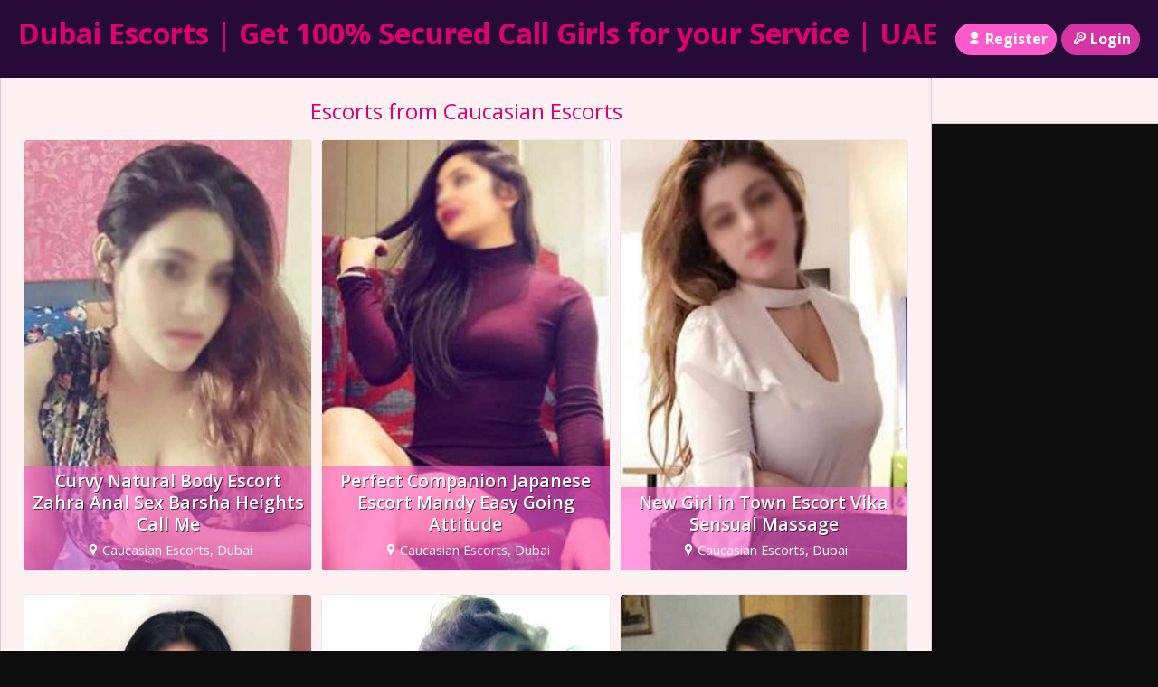

--- FILE ---
content_type: text/html; charset=UTF-8
request_url: https://ummalquwainescortsservice.com/escorts/dubai/dubai-caucasian-escorts/
body_size: 5411
content:
<!DOCTYPE html>
<html lang="en">
<head>
	<meta charset="UTF-8">
	<meta name="viewport" content="width=device-width, height=device-height, initial-scale=1.0, maximum-scale=1.0, target-densityDpi=device-dpi, user-scalable=no">
	<title>Caucasian Escorts in Dubai +9715O91O128O Dubai Escorts</title>
	<link rel="profile" href="http://gmpg.org/xfn/11">
	<meta name='robots' content='index, follow, max-image-preview:large, max-snippet:-1, max-video-preview:-1' />
	<style>img:is([sizes="auto" i], [sizes^="auto," i]) { contain-intrinsic-size: 3000px 1500px }</style>
	
	<!-- This site is optimized with the Yoast SEO plugin v26.4 - https://yoast.com/wordpress/plugins/seo/ -->
	<meta name="description" content="Looking for Caucasian Escorts in Dubai? Enjoy with Dubai Girls Website, Full Service. Our Agency in Dubai For escorts, female models and independent escorts." />
	<link rel="canonical" href="https://ummalquwainescortsservice.com/escorts/dubai/dubai-caucasian-escorts/" />
	<meta property="og:locale" content="en_US" />
	<meta property="og:type" content="article" />
	<meta property="og:title" content="Caucasian Escorts in Dubai +9715O91O128O Dubai Escorts" />
	<meta property="og:description" content="Looking for Caucasian Escorts in Dubai? Enjoy with Dubai Girls Website, Full Service. Our Agency in Dubai For escorts, female models and independent escorts." />
	<meta property="og:url" content="https://ummalquwainescortsservice.com/escorts/dubai/dubai-caucasian-escorts/" />
	<meta property="og:site_name" content="Dubai Escorts | Get 100% Secured Call Girls for your Service | UAE" />
	<meta name="twitter:card" content="summary_large_image" />
	<script type="application/ld+json" class="yoast-schema-graph">{"@context":"https://schema.org","@graph":[{"@type":"CollectionPage","@id":"https://ummalquwainescortsservice.com/escorts/dubai/dubai-caucasian-escorts/","url":"https://ummalquwainescortsservice.com/escorts/dubai/dubai-caucasian-escorts/","name":"Caucasian Escorts in Dubai +9715O91O128O Dubai Escorts","isPartOf":{"@id":"https://ummalquwainescortsservice.com/#website"},"description":"Looking for Caucasian Escorts in Dubai? Enjoy with Dubai Girls Website, Full Service. Our Agency in Dubai For escorts, female models and independent escorts.","breadcrumb":{"@id":"https://ummalquwainescortsservice.com/escorts/dubai/dubai-caucasian-escorts/#breadcrumb"},"inLanguage":"en"},{"@type":"BreadcrumbList","@id":"https://ummalquwainescortsservice.com/escorts/dubai/dubai-caucasian-escorts/#breadcrumb","itemListElement":[{"@type":"ListItem","position":1,"name":"Home","item":"https://ummalquwainescortsservice.com/"},{"@type":"ListItem","position":2,"name":"Dubai","item":"https://ummalquwainescortsservice.com/escorts/dubai/"},{"@type":"ListItem","position":3,"name":"Caucasian Escorts"}]},{"@type":"WebSite","@id":"https://ummalquwainescortsservice.com/#website","url":"https://ummalquwainescortsservice.com/","name":"Dubai Escorts | Get 100% Secured Call Girls for your Service | UAE","description":"Escorts Services in Dubai We offers the best facility to the clients to make fun with a hot female a Dubai escort.","potentialAction":[{"@type":"SearchAction","target":{"@type":"EntryPoint","urlTemplate":"https://ummalquwainescortsservice.com/?s={search_term_string}"},"query-input":{"@type":"PropertyValueSpecification","valueRequired":true,"valueName":"search_term_string"}}],"inLanguage":"en"}]}</script>
	<!-- / Yoast SEO plugin. -->


<link rel='dns-prefetch' href='//fonts.googleapis.com' />
<link rel="alternate" type="application/rss+xml" title="Dubai Escorts | Get 100% Secured Call Girls for your Service | UAE &raquo; Caucasian Escorts Countries Feed" href="https://ummalquwainescortsservice.com/escorts/dubai/dubai-caucasian-escorts/feed/" />

<style id='classic-theme-styles-inline-css' type='text/css'>
/*! This file is auto-generated */
.wp-block-button__link{color:#fff;background-color:#32373c;border-radius:9999px;box-shadow:none;text-decoration:none;padding:calc(.667em + 2px) calc(1.333em + 2px);font-size:1.125em}.wp-block-file__button{background:#32373c;color:#fff;text-decoration:none}
</style>
<style id='global-styles-inline-css' type='text/css'>
:root{--wp--preset--aspect-ratio--square: 1;--wp--preset--aspect-ratio--4-3: 4/3;--wp--preset--aspect-ratio--3-4: 3/4;--wp--preset--aspect-ratio--3-2: 3/2;--wp--preset--aspect-ratio--2-3: 2/3;--wp--preset--aspect-ratio--16-9: 16/9;--wp--preset--aspect-ratio--9-16: 9/16;--wp--preset--color--black: #000000;--wp--preset--color--cyan-bluish-gray: #abb8c3;--wp--preset--color--white: #ffffff;--wp--preset--color--pale-pink: #f78da7;--wp--preset--color--vivid-red: #cf2e2e;--wp--preset--color--luminous-vivid-orange: #ff6900;--wp--preset--color--luminous-vivid-amber: #fcb900;--wp--preset--color--light-green-cyan: #7bdcb5;--wp--preset--color--vivid-green-cyan: #00d084;--wp--preset--color--pale-cyan-blue: #8ed1fc;--wp--preset--color--vivid-cyan-blue: #0693e3;--wp--preset--color--vivid-purple: #9b51e0;--wp--preset--gradient--vivid-cyan-blue-to-vivid-purple: linear-gradient(135deg,rgba(6,147,227,1) 0%,rgb(155,81,224) 100%);--wp--preset--gradient--light-green-cyan-to-vivid-green-cyan: linear-gradient(135deg,rgb(122,220,180) 0%,rgb(0,208,130) 100%);--wp--preset--gradient--luminous-vivid-amber-to-luminous-vivid-orange: linear-gradient(135deg,rgba(252,185,0,1) 0%,rgba(255,105,0,1) 100%);--wp--preset--gradient--luminous-vivid-orange-to-vivid-red: linear-gradient(135deg,rgba(255,105,0,1) 0%,rgb(207,46,46) 100%);--wp--preset--gradient--very-light-gray-to-cyan-bluish-gray: linear-gradient(135deg,rgb(238,238,238) 0%,rgb(169,184,195) 100%);--wp--preset--gradient--cool-to-warm-spectrum: linear-gradient(135deg,rgb(74,234,220) 0%,rgb(151,120,209) 20%,rgb(207,42,186) 40%,rgb(238,44,130) 60%,rgb(251,105,98) 80%,rgb(254,248,76) 100%);--wp--preset--gradient--blush-light-purple: linear-gradient(135deg,rgb(255,206,236) 0%,rgb(152,150,240) 100%);--wp--preset--gradient--blush-bordeaux: linear-gradient(135deg,rgb(254,205,165) 0%,rgb(254,45,45) 50%,rgb(107,0,62) 100%);--wp--preset--gradient--luminous-dusk: linear-gradient(135deg,rgb(255,203,112) 0%,rgb(199,81,192) 50%,rgb(65,88,208) 100%);--wp--preset--gradient--pale-ocean: linear-gradient(135deg,rgb(255,245,203) 0%,rgb(182,227,212) 50%,rgb(51,167,181) 100%);--wp--preset--gradient--electric-grass: linear-gradient(135deg,rgb(202,248,128) 0%,rgb(113,206,126) 100%);--wp--preset--gradient--midnight: linear-gradient(135deg,rgb(2,3,129) 0%,rgb(40,116,252) 100%);--wp--preset--font-size--small: 13px;--wp--preset--font-size--medium: 20px;--wp--preset--font-size--large: 36px;--wp--preset--font-size--x-large: 42px;--wp--preset--spacing--20: 0.44rem;--wp--preset--spacing--30: 0.67rem;--wp--preset--spacing--40: 1rem;--wp--preset--spacing--50: 1.5rem;--wp--preset--spacing--60: 2.25rem;--wp--preset--spacing--70: 3.38rem;--wp--preset--spacing--80: 5.06rem;--wp--preset--shadow--natural: 6px 6px 9px rgba(0, 0, 0, 0.2);--wp--preset--shadow--deep: 12px 12px 50px rgba(0, 0, 0, 0.4);--wp--preset--shadow--sharp: 6px 6px 0px rgba(0, 0, 0, 0.2);--wp--preset--shadow--outlined: 6px 6px 0px -3px rgba(255, 255, 255, 1), 6px 6px rgba(0, 0, 0, 1);--wp--preset--shadow--crisp: 6px 6px 0px rgba(0, 0, 0, 1);}:where(.is-layout-flex){gap: 0.5em;}:where(.is-layout-grid){gap: 0.5em;}body .is-layout-flex{display: flex;}.is-layout-flex{flex-wrap: wrap;align-items: center;}.is-layout-flex > :is(*, div){margin: 0;}body .is-layout-grid{display: grid;}.is-layout-grid > :is(*, div){margin: 0;}:where(.wp-block-columns.is-layout-flex){gap: 2em;}:where(.wp-block-columns.is-layout-grid){gap: 2em;}:where(.wp-block-post-template.is-layout-flex){gap: 1.25em;}:where(.wp-block-post-template.is-layout-grid){gap: 1.25em;}.has-black-color{color: var(--wp--preset--color--black) !important;}.has-cyan-bluish-gray-color{color: var(--wp--preset--color--cyan-bluish-gray) !important;}.has-white-color{color: var(--wp--preset--color--white) !important;}.has-pale-pink-color{color: var(--wp--preset--color--pale-pink) !important;}.has-vivid-red-color{color: var(--wp--preset--color--vivid-red) !important;}.has-luminous-vivid-orange-color{color: var(--wp--preset--color--luminous-vivid-orange) !important;}.has-luminous-vivid-amber-color{color: var(--wp--preset--color--luminous-vivid-amber) !important;}.has-light-green-cyan-color{color: var(--wp--preset--color--light-green-cyan) !important;}.has-vivid-green-cyan-color{color: var(--wp--preset--color--vivid-green-cyan) !important;}.has-pale-cyan-blue-color{color: var(--wp--preset--color--pale-cyan-blue) !important;}.has-vivid-cyan-blue-color{color: var(--wp--preset--color--vivid-cyan-blue) !important;}.has-vivid-purple-color{color: var(--wp--preset--color--vivid-purple) !important;}.has-black-background-color{background-color: var(--wp--preset--color--black) !important;}.has-cyan-bluish-gray-background-color{background-color: var(--wp--preset--color--cyan-bluish-gray) !important;}.has-white-background-color{background-color: var(--wp--preset--color--white) !important;}.has-pale-pink-background-color{background-color: var(--wp--preset--color--pale-pink) !important;}.has-vivid-red-background-color{background-color: var(--wp--preset--color--vivid-red) !important;}.has-luminous-vivid-orange-background-color{background-color: var(--wp--preset--color--luminous-vivid-orange) !important;}.has-luminous-vivid-amber-background-color{background-color: var(--wp--preset--color--luminous-vivid-amber) !important;}.has-light-green-cyan-background-color{background-color: var(--wp--preset--color--light-green-cyan) !important;}.has-vivid-green-cyan-background-color{background-color: var(--wp--preset--color--vivid-green-cyan) !important;}.has-pale-cyan-blue-background-color{background-color: var(--wp--preset--color--pale-cyan-blue) !important;}.has-vivid-cyan-blue-background-color{background-color: var(--wp--preset--color--vivid-cyan-blue) !important;}.has-vivid-purple-background-color{background-color: var(--wp--preset--color--vivid-purple) !important;}.has-black-border-color{border-color: var(--wp--preset--color--black) !important;}.has-cyan-bluish-gray-border-color{border-color: var(--wp--preset--color--cyan-bluish-gray) !important;}.has-white-border-color{border-color: var(--wp--preset--color--white) !important;}.has-pale-pink-border-color{border-color: var(--wp--preset--color--pale-pink) !important;}.has-vivid-red-border-color{border-color: var(--wp--preset--color--vivid-red) !important;}.has-luminous-vivid-orange-border-color{border-color: var(--wp--preset--color--luminous-vivid-orange) !important;}.has-luminous-vivid-amber-border-color{border-color: var(--wp--preset--color--luminous-vivid-amber) !important;}.has-light-green-cyan-border-color{border-color: var(--wp--preset--color--light-green-cyan) !important;}.has-vivid-green-cyan-border-color{border-color: var(--wp--preset--color--vivid-green-cyan) !important;}.has-pale-cyan-blue-border-color{border-color: var(--wp--preset--color--pale-cyan-blue) !important;}.has-vivid-cyan-blue-border-color{border-color: var(--wp--preset--color--vivid-cyan-blue) !important;}.has-vivid-purple-border-color{border-color: var(--wp--preset--color--vivid-purple) !important;}.has-vivid-cyan-blue-to-vivid-purple-gradient-background{background: var(--wp--preset--gradient--vivid-cyan-blue-to-vivid-purple) !important;}.has-light-green-cyan-to-vivid-green-cyan-gradient-background{background: var(--wp--preset--gradient--light-green-cyan-to-vivid-green-cyan) !important;}.has-luminous-vivid-amber-to-luminous-vivid-orange-gradient-background{background: var(--wp--preset--gradient--luminous-vivid-amber-to-luminous-vivid-orange) !important;}.has-luminous-vivid-orange-to-vivid-red-gradient-background{background: var(--wp--preset--gradient--luminous-vivid-orange-to-vivid-red) !important;}.has-very-light-gray-to-cyan-bluish-gray-gradient-background{background: var(--wp--preset--gradient--very-light-gray-to-cyan-bluish-gray) !important;}.has-cool-to-warm-spectrum-gradient-background{background: var(--wp--preset--gradient--cool-to-warm-spectrum) !important;}.has-blush-light-purple-gradient-background{background: var(--wp--preset--gradient--blush-light-purple) !important;}.has-blush-bordeaux-gradient-background{background: var(--wp--preset--gradient--blush-bordeaux) !important;}.has-luminous-dusk-gradient-background{background: var(--wp--preset--gradient--luminous-dusk) !important;}.has-pale-ocean-gradient-background{background: var(--wp--preset--gradient--pale-ocean) !important;}.has-electric-grass-gradient-background{background: var(--wp--preset--gradient--electric-grass) !important;}.has-midnight-gradient-background{background: var(--wp--preset--gradient--midnight) !important;}.has-small-font-size{font-size: var(--wp--preset--font-size--small) !important;}.has-medium-font-size{font-size: var(--wp--preset--font-size--medium) !important;}.has-large-font-size{font-size: var(--wp--preset--font-size--large) !important;}.has-x-large-font-size{font-size: var(--wp--preset--font-size--x-large) !important;}
:where(.wp-block-post-template.is-layout-flex){gap: 1.25em;}:where(.wp-block-post-template.is-layout-grid){gap: 1.25em;}
:where(.wp-block-columns.is-layout-flex){gap: 2em;}:where(.wp-block-columns.is-layout-grid){gap: 2em;}
:root :where(.wp-block-pullquote){font-size: 1.5em;line-height: 1.6;}
</style>
<link rel='stylesheet' id='open-sans-font-css' href='//fonts.googleapis.com/css?family=Open+Sans%3A400%2C600%2C700&#038;display=swap&#038;ver=6.8.3' type='text/css' media='all' />
<link rel='stylesheet' id='main-css-file-css' href='https://ummalquwainescortsservice.com/wp-content/themes/escortwp/style.css?ver=6.8.3' type='text/css' media='all' />
<link rel='stylesheet' id='icon-font-css' href='https://ummalquwainescortsservice.com/wp-content/themes/escortwp/css/icon-font/style.css?ver=6.8.3' type='text/css' media='all' />
<link rel='stylesheet' id='responsive-css' href='https://ummalquwainescortsservice.com/wp-content/themes/escortwp/css/responsive.css?ver=6.8.3' type='text/css' media='all' />
<link rel='stylesheet' id='select2-css' href='https://ummalquwainescortsservice.com/wp-content/themes/escortwp/css/select2.min.css?ver=6.8.3' type='text/css' media='all' />
<script type="text/javascript" src="https://ummalquwainescortsservice.com/wp-includes/js/jquery/jquery.min.js?ver=3.7.1" id="jquery-core-js"></script>
<script type="text/javascript" src="https://ummalquwainescortsservice.com/wp-includes/js/jquery/jquery-migrate.min.js?ver=3.4.1" id="jquery-migrate-js"></script>
<script type="text/javascript" src="https://ummalquwainescortsservice.com/wp-content/themes/escortwp/js/select2.min.js?ver=6.8.3" id="select2-js"></script>
<script type="text/javascript" src="https://ummalquwainescortsservice.com/wp-content/themes/escortwp/js/dolceescort.js?ver=6.8.3" id="dolcejs-js"></script>
<script type="text/javascript" src="https://ummalquwainescortsservice.com/wp-content/themes/escortwp/js/js.cookie.js?ver=6.8.3" id="js-cookie-js"></script>
<script type="text/javascript" src="https://ummalquwainescortsservice.com/wp-content/themes/escortwp/js/jquery.uploadifive.min.js?ver=6.8.3" id="jquery-uploadifive-js"></script>
<script type="text/javascript" src="https://ummalquwainescortsservice.com/wp-content/themes/escortwp/js/jquery.mobile.custom.min.js?ver=6.8.3" id="jquery-mobile-custom-js"></script>
<script type="text/javascript" src="https://ummalquwainescortsservice.com/wp-content/themes/escortwp/js/checkator.jquery.js?ver=6.8.3" id="checkator-js"></script>
<link rel="icon" href="https://ummalquwainescortsservice.com/wp-content/uploads/2022/06/cropped-favicon-32x32.png" sizes="32x32" />
<link rel="icon" href="https://ummalquwainescortsservice.com/wp-content/uploads/2022/06/cropped-favicon-192x192.png" sizes="192x192" />
<link rel="apple-touch-icon" href="https://ummalquwainescortsservice.com/wp-content/uploads/2022/06/cropped-favicon-180x180.png" />
<meta name="msapplication-TileImage" content="https://ummalquwainescortsservice.com/wp-content/uploads/2022/06/cropped-favicon-270x270.png" />
</head>
<body class="archive tax-escorts term-dubai-caucasian-escorts term-27 wp-theme-escortwp">
<header>
	<div class="header-top-bar">
		<div class="logo l">
	        	    	<h1 class="l"><a href="https://ummalquwainescortsservice.com/" title="Dubai Escorts | Get 100% Secured Call Girls for your Service | UAE">Dubai Escorts | Get 100% Secured Call Girls for your Service | UAE</a></h1>
	    </div> <!-- logo -->
		<div class="hamburger-menu rad25"><span class="icon icon-menu"></span><span class="label">Menu</span></div>

    	<div class="subnav-menu-wrapper r">
	    	<ul class="subnav-menu vcenter r">
									<li class="subnav-menu-btn register-btn"><a href="https://ummalquwainescortsservice.com/registration/"><span class="icon icon-user"></span>Register</a></li>
					<li class="subnav-menu-btn login-btn"><a href="https://ummalquwainescortsservice.com/wp-login.php?redirect_to=https%3A%2F%2Fummalquwainescortsservice.com%3A443%2Fescorts%2Fdubai%2Fdubai-caucasian-escorts%2F"><span class="icon icon-key-outline"></span>Login</a></li>
														        </ul>
        </div> <!-- subnav-menu-wrapper -->
    	<div class="clear"></div>
	</div> <!-- header-top-bar -->

    
	</header> <!-- header -->

<div class="all all-body">
		<div class="contentwrapper">
		<div class="body">
        	<div class="bodybox">
				<h3>Escorts from Caucasian Escorts</h3><div class="clear"></div>    <div class="girl" itemscope itemtype ="http://schema.org/Person">
		<div class="thumb rad3">
			<div class="thumbwrapper">
        		<a href="https://ummalquwainescortsservice.com/escort/curvy-natural-body-escort-zahra-anal-sex-barsha-heights-call-me/" title="Curvy Natural Body Escort Zahra Anal Sex Barsha Heights Call Me">
        			        			<div class="model-info">
						<span class="labels"></span>						<div class="clear"></div>
						<div class="desc">
							<div class="girl-name" title="Curvy Natural Body Escort Zahra Anal Sex Barsha Heights Call Me" itemprop="name">Curvy Natural Body Escort Zahra Anal Sex Barsha Heights Call Me</div>
							<div class="clear"></div>
							<div class="girl-desc-location" itemprop="homeLocation"><span class="icon-location"></span>Caucasian Escorts, Dubai</div>
						</div> <!-- desc -->
					</div> <!-- model-info -->
					<img class="mobile-ready-img rad3" src="https://ummalquwainescortsservice.com/wp-content/uploads/1654858571622/16548585799160-170x206.jpg" srcset="https://ummalquwainescortsservice.com/wp-content/uploads/1654858571622/16548585799160-170x206.jpg 170w, https://ummalquwainescortsservice.com/wp-content/uploads/1654858571622/16548585799160-280x415.jpg 280w, https://ummalquwainescortsservice.com/wp-content/uploads/1654858571622/16548585799160-400x600.jpg 400w" data-responsive-img-url="https://ummalquwainescortsservice.com/wp-content/uploads/1654858571622/16548585799160-170x206.jpg" alt="Curvy Natural Body Escort Zahra Anal Sex Barsha Heights Call Me" itemprop="image" />
					
				</a>
				<div class="clear"></div>
			</div>
					</div> <!-- THUMB --> <div class="clear"></div>
    </div> <!-- GIRL -->
    <div class="girl" itemscope itemtype ="http://schema.org/Person">
		<div class="thumb rad3">
			<div class="thumbwrapper">
        		<a href="https://ummalquwainescortsservice.com/escort/perfect-companion-japanese-escort-mandy-easy-going-attitude/" title="Perfect Companion Japanese Escort Mandy Easy Going Attitude">
        			        			<div class="model-info">
						<span class="labels"></span>						<div class="clear"></div>
						<div class="desc">
							<div class="girl-name" title="Perfect Companion Japanese Escort Mandy Easy Going Attitude" itemprop="name">Perfect Companion Japanese Escort Mandy Easy Going Attitude</div>
							<div class="clear"></div>
							<div class="girl-desc-location" itemprop="homeLocation"><span class="icon-location"></span>Caucasian Escorts, Dubai</div>
						</div> <!-- desc -->
					</div> <!-- model-info -->
					<img class="mobile-ready-img rad3" src="https://ummalquwainescortsservice.com/wp-content/uploads/1654770369665/16547704844121-170x206.jpg" srcset="https://ummalquwainescortsservice.com/wp-content/uploads/1654770369665/16547704844121-170x206.jpg 170w, https://ummalquwainescortsservice.com/wp-content/uploads/1654770369665/16547704844121-280x415.jpg 280w, https://ummalquwainescortsservice.com/wp-content/uploads/1654770369665/16547704844121-400x600.jpg 400w" data-responsive-img-url="https://ummalquwainescortsservice.com/wp-content/uploads/1654770369665/16547704844121-170x206.jpg" alt="Perfect Companion Japanese Escort Mandy Easy Going Attitude" itemprop="image" />
					
				</a>
				<div class="clear"></div>
			</div>
					</div> <!-- THUMB --> <div class="clear"></div>
    </div> <!-- GIRL -->
<div class="show-separator show2profiles clear hide"></div>    <div class="girl" itemscope itemtype ="http://schema.org/Person">
		<div class="thumb rad3">
			<div class="thumbwrapper">
        		<a href="https://ummalquwainescortsservice.com/escort/new-girl-in-town-escort-vika-sensual-massage/" title="New Girl in Town Escort Vika Sensual Massage">
        			        			<div class="model-info">
						<span class="labels"></span>						<div class="clear"></div>
						<div class="desc">
							<div class="girl-name" title="New Girl in Town Escort Vika Sensual Massage" itemprop="name">New Girl in Town Escort Vika Sensual Massage</div>
							<div class="clear"></div>
							<div class="girl-desc-location" itemprop="homeLocation"><span class="icon-location"></span>Caucasian Escorts, Dubai</div>
						</div> <!-- desc -->
					</div> <!-- model-info -->
					<img class="mobile-ready-img rad3" src="https://ummalquwainescortsservice.com/wp-content/uploads/1654684419597/16546844475140-170x206.jpg" srcset="https://ummalquwainescortsservice.com/wp-content/uploads/1654684419597/16546844475140-170x206.jpg 170w, https://ummalquwainescortsservice.com/wp-content/uploads/1654684419597/16546844475140-280x415.jpg 280w, https://ummalquwainescortsservice.com/wp-content/uploads/1654684419597/16546844475140-400x600.jpg 400w" data-responsive-img-url="https://ummalquwainescortsservice.com/wp-content/uploads/1654684419597/16546844475140-170x206.jpg" alt="New Girl in Town Escort Vika Sensual Massage" itemprop="image" />
					
				</a>
				<div class="clear"></div>
			</div>
					</div> <!-- THUMB --> <div class="clear"></div>
    </div> <!-- GIRL -->
<div class="show-separator show3profiles clear hide"></div>    <div class="girl" itemscope itemtype ="http://schema.org/Person">
		<div class="thumb rad3">
			<div class="thumbwrapper">
        		<a href="https://ummalquwainescortsservice.com/escort/slender-czech-escort-kelly-intoxicating-enjoyment/" title="Slender Czech Escort Kelly Intoxicating Enjoyment">
        			        			<div class="model-info">
						<span class="labels"></span>						<div class="clear"></div>
						<div class="desc">
							<div class="girl-name" title="Slender Czech Escort Kelly Intoxicating Enjoyment" itemprop="name">Slender Czech Escort Kelly Intoxicating Enjoyment</div>
							<div class="clear"></div>
							<div class="girl-desc-location" itemprop="homeLocation"><span class="icon-location"></span>Caucasian Escorts, Dubai</div>
						</div> <!-- desc -->
					</div> <!-- model-info -->
					<img class="mobile-ready-img rad3" src="https://ummalquwainescortsservice.com/wp-content/uploads/1654597748341/16545977569046-170x206.jpg" srcset="https://ummalquwainescortsservice.com/wp-content/uploads/1654597748341/16545977569046-170x206.jpg 170w, https://ummalquwainescortsservice.com/wp-content/uploads/1654597748341/16545977569046-280x415.jpg 280w, https://ummalquwainescortsservice.com/wp-content/uploads/1654597748341/16545977569046-400x600.jpg 400w" data-responsive-img-url="https://ummalquwainescortsservice.com/wp-content/uploads/1654597748341/16545977569046-170x206.jpg" alt="Slender Czech Escort Kelly Intoxicating Enjoyment" itemprop="image" />
					
				</a>
				<div class="clear"></div>
			</div>
					</div> <!-- THUMB --> <div class="clear"></div>
    </div> <!-- GIRL -->
<div class="show-separator show4profiles clear hide"></div><div class="show-separator show2profiles clear hide"></div>    <div class="girl" itemscope itemtype ="http://schema.org/Person">
		<div class="thumb rad3">
			<div class="thumbwrapper">
        		<a href="https://ummalquwainescortsservice.com/escort/fiesty-ukrainian-escort-terez-top-class-companion/" title="Fiesty Ukrainian Escort Terez Top Class Companion">
        			        			<div class="model-info">
						<span class="labels"></span>						<div class="clear"></div>
						<div class="desc">
							<div class="girl-name" title="Fiesty Ukrainian Escort Terez Top Class Companion" itemprop="name">Fiesty Ukrainian Escort Terez Top Class Companion</div>
							<div class="clear"></div>
							<div class="girl-desc-location" itemprop="homeLocation"><span class="icon-location"></span>Caucasian Escorts, Dubai</div>
						</div> <!-- desc -->
					</div> <!-- model-info -->
					<img class="mobile-ready-img rad3" src="https://ummalquwainescortsservice.com/wp-content/uploads/165451090526/16545109155989-170x206.jpg" srcset="https://ummalquwainescortsservice.com/wp-content/uploads/165451090526/16545109155989-170x206.jpg 170w, https://ummalquwainescortsservice.com/wp-content/uploads/165451090526/16545109155989-280x415.jpg 280w, https://ummalquwainescortsservice.com/wp-content/uploads/165451090526/16545109155989-400x600.jpg 400w" data-responsive-img-url="https://ummalquwainescortsservice.com/wp-content/uploads/165451090526/16545109155989-170x206.jpg" alt="Fiesty Ukrainian Escort Terez Top Class Companion" itemprop="image" />
					
				</a>
				<div class="clear"></div>
			</div>
					</div> <!-- THUMB --> <div class="clear"></div>
    </div> <!-- GIRL -->
<div class="show-separator show5profiles clear"></div>    <div class="girl" itemscope itemtype ="http://schema.org/Person">
		<div class="thumb rad3">
			<div class="thumbwrapper">
        		<a href="https://ummalquwainescortsservice.com/escort/ravishing-bulgarian-escort-kendal-hot-overnight-engagements-downtown/" title="Ravishing Bulgarian Escort Kendal Hot Overnight Engagements Downtown">
        			        			<div class="model-info">
						<span class="labels"></span>						<div class="clear"></div>
						<div class="desc">
							<div class="girl-name" title="Ravishing Bulgarian Escort Kendal Hot Overnight Engagements Downtown" itemprop="name">Ravishing Bulgarian Escort Kendal Hot Overnight Engagements Downtown</div>
							<div class="clear"></div>
							<div class="girl-desc-location" itemprop="homeLocation"><span class="icon-location"></span>Caucasian Escorts, Dubai</div>
						</div> <!-- desc -->
					</div> <!-- model-info -->
					<img class="mobile-ready-img rad3" src="https://ummalquwainescortsservice.com/wp-content/uploads/1654263173506/16542631807753-170x206.jpg" srcset="https://ummalquwainescortsservice.com/wp-content/uploads/1654263173506/16542631807753-170x206.jpg 170w, https://ummalquwainescortsservice.com/wp-content/uploads/1654263173506/16542631807753-280x415.jpg 280w, https://ummalquwainescortsservice.com/wp-content/uploads/1654263173506/16542631807753-400x600.jpg 400w" data-responsive-img-url="https://ummalquwainescortsservice.com/wp-content/uploads/1654263173506/16542631807753-170x206.jpg" alt="Ravishing Bulgarian Escort Kendal Hot Overnight Engagements Downtown" itemprop="image" />
					
				</a>
				<div class="clear"></div>
			</div>
					</div> <!-- THUMB --> <div class="clear"></div>
    </div> <!-- GIRL -->
<div class="show-separator show3profiles clear hide"></div><div class="show-separator show2profiles clear hide"></div>    <div class="girl" itemscope itemtype ="http://schema.org/Person">
		<div class="thumb rad3">
			<div class="thumbwrapper">
        		<a href="https://ummalquwainescortsservice.com/escort/unadulterated-intimate-time-escort-mimi-intimate-satisfaction/" title="Unadulterated Intimate Time Escort Mimi Intimate Satisfaction">
        			        			<div class="model-info">
						<span class="labels"></span>						<div class="clear"></div>
						<div class="desc">
							<div class="girl-name" title="Unadulterated Intimate Time Escort Mimi Intimate Satisfaction" itemprop="name">Unadulterated Intimate Time Escort Mimi Intimate Satisfaction</div>
							<div class="clear"></div>
							<div class="girl-desc-location" itemprop="homeLocation"><span class="icon-location"></span>Caucasian Escorts, Dubai</div>
						</div> <!-- desc -->
					</div> <!-- model-info -->
					<img class="mobile-ready-img rad3" src="https://ummalquwainescortsservice.com/wp-content/uploads/1654179492733/16541801597660-170x206.jpg" srcset="https://ummalquwainescortsservice.com/wp-content/uploads/1654179492733/16541801597660-170x206.jpg 170w, https://ummalquwainescortsservice.com/wp-content/uploads/1654179492733/16541801597660-280x415.jpg 280w, https://ummalquwainescortsservice.com/wp-content/uploads/1654179492733/16541801597660-400x600.jpg 400w" data-responsive-img-url="https://ummalquwainescortsservice.com/wp-content/uploads/1654179492733/16541801597660-170x206.jpg" alt="Unadulterated Intimate Time Escort Mimi Intimate Satisfaction" itemprop="image" />
					
				</a>
				<div class="clear"></div>
			</div>
					</div> <!-- THUMB --> <div class="clear"></div>
    </div> <!-- GIRL -->
                <div class="clear"></div>
            </div> <!-- BODY BOX -->

            <div class="clear"></div>
        </div> <!-- BODY -->
		</div> <!-- contentwrapper -->

				<div class="sidebar-right">


<div class="widgetbox-wrapper">
	<div id="block-5" class="widgetbox rad3 widget widget_block">
<div class="wp-block-group"><div class="wp-block-group__inner-container is-layout-flow wp-block-group-is-layout-flow"></div></div>
</div><div class="clear10"></div></div> <!-- SIDEBAR BOX -->


</div> <!-- SIDEBAR RIGHT -->    	<div class="clear"></div>
	<div class="clear10"></div>

		<div class="footer">
		<div id="block-6" class="widgetbox rad3 widget widget_block widget_text l">
<p></p>
</div>        <div class="clear"></div>
	</div> <!-- FOOTER -->
	
    <div class="underfooter">
		<div>
			&copy; 2026 Dubai Escorts | Get 100% Secured Call Girls for your Service | UAE		</div><div class="clear"></div>
	</div>
</div> <!-- ALL -->
<script type="speculationrules">
{"prefetch":[{"source":"document","where":{"and":[{"href_matches":"\/*"},{"not":{"href_matches":["\/wp-*.php","\/wp-admin\/*","\/wp-content\/uploads\/*","\/wp-content\/*","\/wp-content\/plugins\/*","\/wp-content\/themes\/escortwp\/*","\/*\\?(.+)"]}},{"not":{"selector_matches":"a[rel~=\"nofollow\"]"}},{"not":{"selector_matches":".no-prefetch, .no-prefetch a"}}]},"eagerness":"conservative"}]}
</script>
</body>
</html>
<!--
Lovers can see to do their amorous rites
By their own beauties; or, if love be blind,
It best agrees with night. Come, civil night,
-->

<!-- Page cached by LiteSpeed Cache 7.6.2 on 2026-01-20 14:34:55 -->